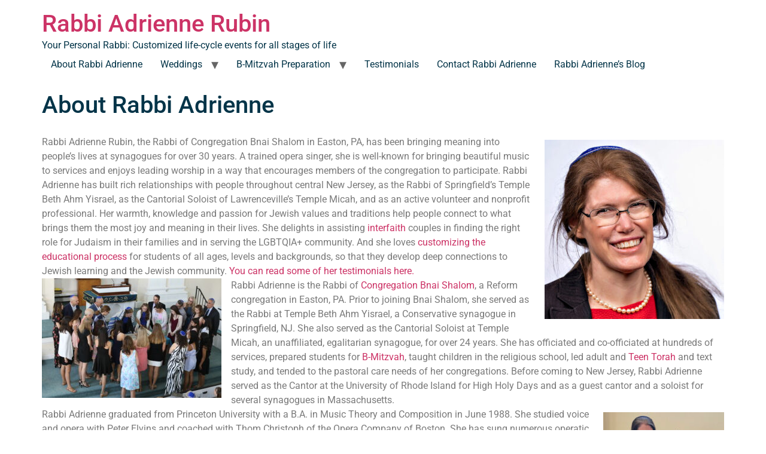

--- FILE ---
content_type: text/html; charset=UTF-8
request_url: https://rabbiadrienne.com/about-rabbi-adrienne/
body_size: 11666
content:
<!doctype html>
<html lang="en-US">
<head>
	<meta charset="UTF-8">
	<meta name="viewport" content="width=device-width, initial-scale=1">
	<link rel="profile" href="https://gmpg.org/xfn/11">
	<meta name='robots' content='index, follow, max-image-preview:large, max-snippet:-1, max-video-preview:-1' />

	<!-- This site is optimized with the Yoast SEO plugin v26.8 - https://yoast.com/product/yoast-seo-wordpress/ -->
	<title>About Rabbi Adrienne - Rabbi Adrienne Rubin</title>
	<meta name="description" content="Rabbi Adrienne Rubin of Princeton, NJ, has been bringing meaning into people’s lives at synagogues for over 30 years, through musical, inclusive and engaging services." />
	<link rel="canonical" href="https://rabbiadrienne.com/about-rabbi-adrienne/" />
	<meta property="og:locale" content="en_US" />
	<meta property="og:type" content="article" />
	<meta property="og:title" content="About Rabbi Adrienne - Rabbi Adrienne Rubin" />
	<meta property="og:description" content="Rabbi Adrienne Rubin of Princeton, NJ, has been bringing meaning into people’s lives at synagogues for over 30 years, through musical, inclusive and engaging services." />
	<meta property="og:url" content="https://rabbiadrienne.com/about-rabbi-adrienne/" />
	<meta property="og:site_name" content="Rabbi Adrienne Rubin" />
	<meta property="article:publisher" content="https://www.facebook.com/RabbiAdrienne" />
	<meta property="article:modified_time" content="2025-09-08T02:14:36+00:00" />
	<meta property="og:image" content="https://rabbiadrienne.com/wp-content/uploads/2023/11/Rabbi-Rubin-Headshot-5-13-2022-MSchwartz-218M.jpg" />
	<meta property="og:image:width" content="1200" />
	<meta property="og:image:height" content="1200" />
	<meta property="og:image:type" content="image/jpeg" />
	<meta name="twitter:card" content="summary_large_image" />
	<meta name="twitter:label1" content="Est. reading time" />
	<meta name="twitter:data1" content="4 minutes" />
	<script type="application/ld+json" class="yoast-schema-graph">{"@context":"https://schema.org","@graph":[{"@type":"WebPage","@id":"https://rabbiadrienne.com/about-rabbi-adrienne/","url":"https://rabbiadrienne.com/about-rabbi-adrienne/","name":"About Rabbi Adrienne - Rabbi Adrienne Rubin","isPartOf":{"@id":"https://rabbiadrienne.com/#website"},"primaryImageOfPage":{"@id":"https://rabbiadrienne.com/about-rabbi-adrienne/#primaryimage"},"image":{"@id":"https://rabbiadrienne.com/about-rabbi-adrienne/#primaryimage"},"thumbnailUrl":"https://rabbiadrienne.com/wp-content/uploads/2023/11/Rabbi-Rubin-Headshot-5-13-2022-MSchwartz-218M-300x300.jpg","datePublished":"2019-07-07T19:07:15+00:00","dateModified":"2025-09-08T02:14:36+00:00","description":"Rabbi Adrienne Rubin of Princeton, NJ, has been bringing meaning into people’s lives at synagogues for over 30 years, through musical, inclusive and engaging services.","breadcrumb":{"@id":"https://rabbiadrienne.com/about-rabbi-adrienne/#breadcrumb"},"inLanguage":"en-US","potentialAction":[{"@type":"ReadAction","target":["https://rabbiadrienne.com/about-rabbi-adrienne/"]}]},{"@type":"ImageObject","inLanguage":"en-US","@id":"https://rabbiadrienne.com/about-rabbi-adrienne/#primaryimage","url":"https://rabbiadrienne.com/wp-content/uploads/2023/11/Rabbi-Rubin-Headshot-5-13-2022-MSchwartz-218M.jpg","contentUrl":"https://rabbiadrienne.com/wp-content/uploads/2023/11/Rabbi-Rubin-Headshot-5-13-2022-MSchwartz-218M.jpg","width":1200,"height":1200},{"@type":"BreadcrumbList","@id":"https://rabbiadrienne.com/about-rabbi-adrienne/#breadcrumb","itemListElement":[{"@type":"ListItem","position":1,"name":"Home","item":"https://rabbiadrienne.com/"},{"@type":"ListItem","position":2,"name":"About Rabbi Adrienne"}]},{"@type":"WebSite","@id":"https://rabbiadrienne.com/#website","url":"https://rabbiadrienne.com/","name":"Rabbi Adrienne Rubin","description":"Your Personal Rabbi: Customized life-cycle events for all stages of life","publisher":{"@id":"https://rabbiadrienne.com/#organization"},"potentialAction":[{"@type":"SearchAction","target":{"@type":"EntryPoint","urlTemplate":"https://rabbiadrienne.com/?s={search_term_string}"},"query-input":{"@type":"PropertyValueSpecification","valueRequired":true,"valueName":"search_term_string"}}],"inLanguage":"en-US"},{"@type":"Organization","@id":"https://rabbiadrienne.com/#organization","name":"Rabbi Adrienne Rubin","url":"https://rabbiadrienne.com/","logo":{"@type":"ImageObject","inLanguage":"en-US","@id":"https://rabbiadrienne.com/#/schema/logo/image/","url":"https://rabbiadrienne.com/wp-content/uploads/2019/07/Rabbi-Adrienne-Rubin-3-19_pp2-Cropped.jpg","contentUrl":"https://rabbiadrienne.com/wp-content/uploads/2019/07/Rabbi-Adrienne-Rubin-3-19_pp2-Cropped.jpg","width":674,"height":711,"caption":"Rabbi Adrienne Rubin"},"image":{"@id":"https://rabbiadrienne.com/#/schema/logo/image/"},"sameAs":["https://www.facebook.com/RabbiAdrienne"]}]}</script>
	<!-- / Yoast SEO plugin. -->


<link rel="alternate" type="application/rss+xml" title="Rabbi Adrienne Rubin &raquo; Feed" href="https://rabbiadrienne.com/feed/" />
<link rel="alternate" type="application/rss+xml" title="Rabbi Adrienne Rubin &raquo; Comments Feed" href="https://rabbiadrienne.com/comments/feed/" />
<link rel="alternate" title="oEmbed (JSON)" type="application/json+oembed" href="https://rabbiadrienne.com/wp-json/oembed/1.0/embed?url=https%3A%2F%2Frabbiadrienne.com%2Fabout-rabbi-adrienne%2F" />
<link rel="alternate" title="oEmbed (XML)" type="text/xml+oembed" href="https://rabbiadrienne.com/wp-json/oembed/1.0/embed?url=https%3A%2F%2Frabbiadrienne.com%2Fabout-rabbi-adrienne%2F&#038;format=xml" />
<style id='wp-img-auto-sizes-contain-inline-css'>
img:is([sizes=auto i],[sizes^="auto," i]){contain-intrinsic-size:3000px 1500px}
/*# sourceURL=wp-img-auto-sizes-contain-inline-css */
</style>
<style id='wp-emoji-styles-inline-css'>

	img.wp-smiley, img.emoji {
		display: inline !important;
		border: none !important;
		box-shadow: none !important;
		height: 1em !important;
		width: 1em !important;
		margin: 0 0.07em !important;
		vertical-align: -0.1em !important;
		background: none !important;
		padding: 0 !important;
	}
/*# sourceURL=wp-emoji-styles-inline-css */
</style>
<link rel='stylesheet' id='wp-block-library-css' href='https://rabbiadrienne.com/wp-includes/css/dist/block-library/style.min.css?ver=e026f6dae363194a680fe540b8dfb12c' media='all' />
<style id='global-styles-inline-css'>
:root{--wp--preset--aspect-ratio--square: 1;--wp--preset--aspect-ratio--4-3: 4/3;--wp--preset--aspect-ratio--3-4: 3/4;--wp--preset--aspect-ratio--3-2: 3/2;--wp--preset--aspect-ratio--2-3: 2/3;--wp--preset--aspect-ratio--16-9: 16/9;--wp--preset--aspect-ratio--9-16: 9/16;--wp--preset--color--black: #000000;--wp--preset--color--cyan-bluish-gray: #abb8c3;--wp--preset--color--white: #ffffff;--wp--preset--color--pale-pink: #f78da7;--wp--preset--color--vivid-red: #cf2e2e;--wp--preset--color--luminous-vivid-orange: #ff6900;--wp--preset--color--luminous-vivid-amber: #fcb900;--wp--preset--color--light-green-cyan: #7bdcb5;--wp--preset--color--vivid-green-cyan: #00d084;--wp--preset--color--pale-cyan-blue: #8ed1fc;--wp--preset--color--vivid-cyan-blue: #0693e3;--wp--preset--color--vivid-purple: #9b51e0;--wp--preset--gradient--vivid-cyan-blue-to-vivid-purple: linear-gradient(135deg,rgb(6,147,227) 0%,rgb(155,81,224) 100%);--wp--preset--gradient--light-green-cyan-to-vivid-green-cyan: linear-gradient(135deg,rgb(122,220,180) 0%,rgb(0,208,130) 100%);--wp--preset--gradient--luminous-vivid-amber-to-luminous-vivid-orange: linear-gradient(135deg,rgb(252,185,0) 0%,rgb(255,105,0) 100%);--wp--preset--gradient--luminous-vivid-orange-to-vivid-red: linear-gradient(135deg,rgb(255,105,0) 0%,rgb(207,46,46) 100%);--wp--preset--gradient--very-light-gray-to-cyan-bluish-gray: linear-gradient(135deg,rgb(238,238,238) 0%,rgb(169,184,195) 100%);--wp--preset--gradient--cool-to-warm-spectrum: linear-gradient(135deg,rgb(74,234,220) 0%,rgb(151,120,209) 20%,rgb(207,42,186) 40%,rgb(238,44,130) 60%,rgb(251,105,98) 80%,rgb(254,248,76) 100%);--wp--preset--gradient--blush-light-purple: linear-gradient(135deg,rgb(255,206,236) 0%,rgb(152,150,240) 100%);--wp--preset--gradient--blush-bordeaux: linear-gradient(135deg,rgb(254,205,165) 0%,rgb(254,45,45) 50%,rgb(107,0,62) 100%);--wp--preset--gradient--luminous-dusk: linear-gradient(135deg,rgb(255,203,112) 0%,rgb(199,81,192) 50%,rgb(65,88,208) 100%);--wp--preset--gradient--pale-ocean: linear-gradient(135deg,rgb(255,245,203) 0%,rgb(182,227,212) 50%,rgb(51,167,181) 100%);--wp--preset--gradient--electric-grass: linear-gradient(135deg,rgb(202,248,128) 0%,rgb(113,206,126) 100%);--wp--preset--gradient--midnight: linear-gradient(135deg,rgb(2,3,129) 0%,rgb(40,116,252) 100%);--wp--preset--font-size--small: 13px;--wp--preset--font-size--medium: 20px;--wp--preset--font-size--large: 36px;--wp--preset--font-size--x-large: 42px;--wp--preset--spacing--20: 0.44rem;--wp--preset--spacing--30: 0.67rem;--wp--preset--spacing--40: 1rem;--wp--preset--spacing--50: 1.5rem;--wp--preset--spacing--60: 2.25rem;--wp--preset--spacing--70: 3.38rem;--wp--preset--spacing--80: 5.06rem;--wp--preset--shadow--natural: 6px 6px 9px rgba(0, 0, 0, 0.2);--wp--preset--shadow--deep: 12px 12px 50px rgba(0, 0, 0, 0.4);--wp--preset--shadow--sharp: 6px 6px 0px rgba(0, 0, 0, 0.2);--wp--preset--shadow--outlined: 6px 6px 0px -3px rgb(255, 255, 255), 6px 6px rgb(0, 0, 0);--wp--preset--shadow--crisp: 6px 6px 0px rgb(0, 0, 0);}:root { --wp--style--global--content-size: 800px;--wp--style--global--wide-size: 1200px; }:where(body) { margin: 0; }.wp-site-blocks > .alignleft { float: left; margin-right: 2em; }.wp-site-blocks > .alignright { float: right; margin-left: 2em; }.wp-site-blocks > .aligncenter { justify-content: center; margin-left: auto; margin-right: auto; }:where(.wp-site-blocks) > * { margin-block-start: 24px; margin-block-end: 0; }:where(.wp-site-blocks) > :first-child { margin-block-start: 0; }:where(.wp-site-blocks) > :last-child { margin-block-end: 0; }:root { --wp--style--block-gap: 24px; }:root :where(.is-layout-flow) > :first-child{margin-block-start: 0;}:root :where(.is-layout-flow) > :last-child{margin-block-end: 0;}:root :where(.is-layout-flow) > *{margin-block-start: 24px;margin-block-end: 0;}:root :where(.is-layout-constrained) > :first-child{margin-block-start: 0;}:root :where(.is-layout-constrained) > :last-child{margin-block-end: 0;}:root :where(.is-layout-constrained) > *{margin-block-start: 24px;margin-block-end: 0;}:root :where(.is-layout-flex){gap: 24px;}:root :where(.is-layout-grid){gap: 24px;}.is-layout-flow > .alignleft{float: left;margin-inline-start: 0;margin-inline-end: 2em;}.is-layout-flow > .alignright{float: right;margin-inline-start: 2em;margin-inline-end: 0;}.is-layout-flow > .aligncenter{margin-left: auto !important;margin-right: auto !important;}.is-layout-constrained > .alignleft{float: left;margin-inline-start: 0;margin-inline-end: 2em;}.is-layout-constrained > .alignright{float: right;margin-inline-start: 2em;margin-inline-end: 0;}.is-layout-constrained > .aligncenter{margin-left: auto !important;margin-right: auto !important;}.is-layout-constrained > :where(:not(.alignleft):not(.alignright):not(.alignfull)){max-width: var(--wp--style--global--content-size);margin-left: auto !important;margin-right: auto !important;}.is-layout-constrained > .alignwide{max-width: var(--wp--style--global--wide-size);}body .is-layout-flex{display: flex;}.is-layout-flex{flex-wrap: wrap;align-items: center;}.is-layout-flex > :is(*, div){margin: 0;}body .is-layout-grid{display: grid;}.is-layout-grid > :is(*, div){margin: 0;}body{padding-top: 0px;padding-right: 0px;padding-bottom: 0px;padding-left: 0px;}a:where(:not(.wp-element-button)){text-decoration: underline;}:root :where(.wp-element-button, .wp-block-button__link){background-color: #32373c;border-width: 0;color: #fff;font-family: inherit;font-size: inherit;font-style: inherit;font-weight: inherit;letter-spacing: inherit;line-height: inherit;padding-top: calc(0.667em + 2px);padding-right: calc(1.333em + 2px);padding-bottom: calc(0.667em + 2px);padding-left: calc(1.333em + 2px);text-decoration: none;text-transform: inherit;}.has-black-color{color: var(--wp--preset--color--black) !important;}.has-cyan-bluish-gray-color{color: var(--wp--preset--color--cyan-bluish-gray) !important;}.has-white-color{color: var(--wp--preset--color--white) !important;}.has-pale-pink-color{color: var(--wp--preset--color--pale-pink) !important;}.has-vivid-red-color{color: var(--wp--preset--color--vivid-red) !important;}.has-luminous-vivid-orange-color{color: var(--wp--preset--color--luminous-vivid-orange) !important;}.has-luminous-vivid-amber-color{color: var(--wp--preset--color--luminous-vivid-amber) !important;}.has-light-green-cyan-color{color: var(--wp--preset--color--light-green-cyan) !important;}.has-vivid-green-cyan-color{color: var(--wp--preset--color--vivid-green-cyan) !important;}.has-pale-cyan-blue-color{color: var(--wp--preset--color--pale-cyan-blue) !important;}.has-vivid-cyan-blue-color{color: var(--wp--preset--color--vivid-cyan-blue) !important;}.has-vivid-purple-color{color: var(--wp--preset--color--vivid-purple) !important;}.has-black-background-color{background-color: var(--wp--preset--color--black) !important;}.has-cyan-bluish-gray-background-color{background-color: var(--wp--preset--color--cyan-bluish-gray) !important;}.has-white-background-color{background-color: var(--wp--preset--color--white) !important;}.has-pale-pink-background-color{background-color: var(--wp--preset--color--pale-pink) !important;}.has-vivid-red-background-color{background-color: var(--wp--preset--color--vivid-red) !important;}.has-luminous-vivid-orange-background-color{background-color: var(--wp--preset--color--luminous-vivid-orange) !important;}.has-luminous-vivid-amber-background-color{background-color: var(--wp--preset--color--luminous-vivid-amber) !important;}.has-light-green-cyan-background-color{background-color: var(--wp--preset--color--light-green-cyan) !important;}.has-vivid-green-cyan-background-color{background-color: var(--wp--preset--color--vivid-green-cyan) !important;}.has-pale-cyan-blue-background-color{background-color: var(--wp--preset--color--pale-cyan-blue) !important;}.has-vivid-cyan-blue-background-color{background-color: var(--wp--preset--color--vivid-cyan-blue) !important;}.has-vivid-purple-background-color{background-color: var(--wp--preset--color--vivid-purple) !important;}.has-black-border-color{border-color: var(--wp--preset--color--black) !important;}.has-cyan-bluish-gray-border-color{border-color: var(--wp--preset--color--cyan-bluish-gray) !important;}.has-white-border-color{border-color: var(--wp--preset--color--white) !important;}.has-pale-pink-border-color{border-color: var(--wp--preset--color--pale-pink) !important;}.has-vivid-red-border-color{border-color: var(--wp--preset--color--vivid-red) !important;}.has-luminous-vivid-orange-border-color{border-color: var(--wp--preset--color--luminous-vivid-orange) !important;}.has-luminous-vivid-amber-border-color{border-color: var(--wp--preset--color--luminous-vivid-amber) !important;}.has-light-green-cyan-border-color{border-color: var(--wp--preset--color--light-green-cyan) !important;}.has-vivid-green-cyan-border-color{border-color: var(--wp--preset--color--vivid-green-cyan) !important;}.has-pale-cyan-blue-border-color{border-color: var(--wp--preset--color--pale-cyan-blue) !important;}.has-vivid-cyan-blue-border-color{border-color: var(--wp--preset--color--vivid-cyan-blue) !important;}.has-vivid-purple-border-color{border-color: var(--wp--preset--color--vivid-purple) !important;}.has-vivid-cyan-blue-to-vivid-purple-gradient-background{background: var(--wp--preset--gradient--vivid-cyan-blue-to-vivid-purple) !important;}.has-light-green-cyan-to-vivid-green-cyan-gradient-background{background: var(--wp--preset--gradient--light-green-cyan-to-vivid-green-cyan) !important;}.has-luminous-vivid-amber-to-luminous-vivid-orange-gradient-background{background: var(--wp--preset--gradient--luminous-vivid-amber-to-luminous-vivid-orange) !important;}.has-luminous-vivid-orange-to-vivid-red-gradient-background{background: var(--wp--preset--gradient--luminous-vivid-orange-to-vivid-red) !important;}.has-very-light-gray-to-cyan-bluish-gray-gradient-background{background: var(--wp--preset--gradient--very-light-gray-to-cyan-bluish-gray) !important;}.has-cool-to-warm-spectrum-gradient-background{background: var(--wp--preset--gradient--cool-to-warm-spectrum) !important;}.has-blush-light-purple-gradient-background{background: var(--wp--preset--gradient--blush-light-purple) !important;}.has-blush-bordeaux-gradient-background{background: var(--wp--preset--gradient--blush-bordeaux) !important;}.has-luminous-dusk-gradient-background{background: var(--wp--preset--gradient--luminous-dusk) !important;}.has-pale-ocean-gradient-background{background: var(--wp--preset--gradient--pale-ocean) !important;}.has-electric-grass-gradient-background{background: var(--wp--preset--gradient--electric-grass) !important;}.has-midnight-gradient-background{background: var(--wp--preset--gradient--midnight) !important;}.has-small-font-size{font-size: var(--wp--preset--font-size--small) !important;}.has-medium-font-size{font-size: var(--wp--preset--font-size--medium) !important;}.has-large-font-size{font-size: var(--wp--preset--font-size--large) !important;}.has-x-large-font-size{font-size: var(--wp--preset--font-size--x-large) !important;}
:root :where(.wp-block-pullquote){font-size: 1.5em;line-height: 1.6;}
/*# sourceURL=global-styles-inline-css */
</style>
<link rel='stylesheet' id='hello-elementor-css' href='https://rabbiadrienne.com/wp-content/themes/hello-elementor/assets/css/reset.css?ver=3.4.6' media='all' />
<link rel='stylesheet' id='hello-elementor-theme-style-css' href='https://rabbiadrienne.com/wp-content/themes/hello-elementor/assets/css/theme.css?ver=3.4.6' media='all' />
<link rel='stylesheet' id='hello-elementor-header-footer-css' href='https://rabbiadrienne.com/wp-content/themes/hello-elementor/assets/css/header-footer.css?ver=3.4.6' media='all' />
<link rel='stylesheet' id='elementor-frontend-css' href='https://rabbiadrienne.com/wp-content/plugins/elementor/assets/css/frontend.min.css?ver=3.34.3' media='all' />
<link rel='stylesheet' id='elementor-post-461-css' href='https://rabbiadrienne.com/wp-content/uploads/elementor/css/post-461.css?ver=1769458134' media='all' />
<link rel='stylesheet' id='elementor-post-84-css' href='https://rabbiadrienne.com/wp-content/uploads/elementor/css/post-84.css?ver=1769461216' media='all' />
<link rel='stylesheet' id='elementor-gf-local-roboto-css' href='https://rabbiadrienne.com/wp-content/uploads/elementor/google-fonts/css/roboto.css?ver=1742223494' media='all' />
<link rel='stylesheet' id='elementor-gf-local-robotoslab-css' href='https://rabbiadrienne.com/wp-content/uploads/elementor/google-fonts/css/robotoslab.css?ver=1742223506' media='all' />
<script src="https://rabbiadrienne.com/wp-includes/js/jquery/jquery.min.js?ver=3.7.1" id="jquery-core-js"></script>
<script src="https://rabbiadrienne.com/wp-includes/js/jquery/jquery-migrate.min.js?ver=3.4.1" id="jquery-migrate-js"></script>
<link rel="https://api.w.org/" href="https://rabbiadrienne.com/wp-json/" /><link rel="alternate" title="JSON" type="application/json" href="https://rabbiadrienne.com/wp-json/wp/v2/pages/84" /><link rel="EditURI" type="application/rsd+xml" title="RSD" href="https://rabbiadrienne.com/xmlrpc.php?rsd" />

<link rel='shortlink' href='https://rabbiadrienne.com/?p=84' />
<meta name="generator" content="Elementor 3.34.3; features: e_font_icon_svg, additional_custom_breakpoints; settings: css_print_method-external, google_font-enabled, font_display-swap">
			<style>
				.e-con.e-parent:nth-of-type(n+4):not(.e-lazyloaded):not(.e-no-lazyload),
				.e-con.e-parent:nth-of-type(n+4):not(.e-lazyloaded):not(.e-no-lazyload) * {
					background-image: none !important;
				}
				@media screen and (max-height: 1024px) {
					.e-con.e-parent:nth-of-type(n+3):not(.e-lazyloaded):not(.e-no-lazyload),
					.e-con.e-parent:nth-of-type(n+3):not(.e-lazyloaded):not(.e-no-lazyload) * {
						background-image: none !important;
					}
				}
				@media screen and (max-height: 640px) {
					.e-con.e-parent:nth-of-type(n+2):not(.e-lazyloaded):not(.e-no-lazyload),
					.e-con.e-parent:nth-of-type(n+2):not(.e-lazyloaded):not(.e-no-lazyload) * {
						background-image: none !important;
					}
				}
			</style>
			<link rel="icon" href="https://rabbiadrienne.com/wp-content/uploads/2019/06/cropped-Polygonal-Star-of-David-dark-blue-center-3-32x32.jpg" sizes="32x32" />
<link rel="icon" href="https://rabbiadrienne.com/wp-content/uploads/2019/06/cropped-Polygonal-Star-of-David-dark-blue-center-3-192x192.jpg" sizes="192x192" />
<link rel="apple-touch-icon" href="https://rabbiadrienne.com/wp-content/uploads/2019/06/cropped-Polygonal-Star-of-David-dark-blue-center-3-180x180.jpg" />
<meta name="msapplication-TileImage" content="https://rabbiadrienne.com/wp-content/uploads/2019/06/cropped-Polygonal-Star-of-David-dark-blue-center-3-270x270.jpg" />
</head>
<body data-rsssl=1 class="wp-singular page-template-default page page-id-84 wp-embed-responsive wp-theme-hello-elementor hello-elementor-default elementor-default elementor-kit-461 elementor-page elementor-page-84">


<a class="skip-link screen-reader-text" href="#content">Skip to content</a>

<header id="site-header" class="site-header dynamic-header menu-dropdown-tablet">
	<div class="header-inner">
		<div class="site-branding show-title">
							<div class="site-title show">
					<a href="https://rabbiadrienne.com/" title="Home" rel="home">
						Rabbi Adrienne Rubin					</a>
				</div>
							<p class="site-description show">
					Your Personal Rabbi: Customized life-cycle events for all stages of life				</p>
					</div>

					<nav class="site-navigation show" aria-label="Main menu">
				<ul id="menu-menu1" class="menu"><li id="menu-item-246" class="menu-item menu-item-type-post_type menu-item-object-page current-menu-item page_item page-item-84 current_page_item menu-item-246"><a href="https://rabbiadrienne.com/about-rabbi-adrienne/" aria-current="page">About Rabbi Adrienne</a></li>
<li id="menu-item-26" class="menu-item menu-item-type-post_type menu-item-object-page menu-item-has-children menu-item-26"><a href="https://rabbiadrienne.com/weddings-with-rabbi-adrienne-rubin/">Weddings</a>
<ul class="sub-menu">
	<li id="menu-item-264" class="menu-item menu-item-type-post_type menu-item-object-page menu-item-has-children menu-item-264"><a href="https://rabbiadrienne.com/weddings-with-rabbi-adrienne-rubin/jewish-wedding-rituals/">Jewish Wedding Rituals – A Summary</a>
	<ul class="sub-menu">
		<li id="menu-item-265" class="menu-item menu-item-type-post_type menu-item-object-page menu-item-265"><a href="https://rabbiadrienne.com/weddings-with-rabbi-adrienne-rubin/jewish-wedding-rituals/jewish-wedding-rituals-long/">Jewish Wedding Rituals – Explanations</a></li>
	</ul>
</li>
	<li id="menu-item-263" class="menu-item menu-item-type-post_type menu-item-object-page menu-item-263"><a href="https://rabbiadrienne.com/weddings-with-rabbi-adrienne-rubin/interfaith-weddings/">Interfaith Weddings</a></li>
	<li id="menu-item-370" class="menu-item menu-item-type-post_type menu-item-object-page menu-item-370"><a href="https://rabbiadrienne.com/weddings-with-rabbi-adrienne-rubin/lgbtqia-weddings/">LGBTQIA+ Weddings</a></li>
</ul>
</li>
<li id="menu-item-285" class="menu-item menu-item-type-post_type menu-item-object-page menu-item-has-children menu-item-285"><a href="https://rabbiadrienne.com/b-mitzvah-with-rabbi-adrienne/">B-Mitzvah Preparation</a>
<ul class="sub-menu">
	<li id="menu-item-344" class="menu-item menu-item-type-post_type menu-item-object-page menu-item-344"><a href="https://rabbiadrienne.com/b-mitzvah-with-rabbi-adrienne/b-mitzvah-faqs/">B-Mitzvah FAQs</a></li>
	<li id="menu-item-245" class="menu-item menu-item-type-post_type menu-item-object-page menu-item-245"><a href="https://rabbiadrienne.com/recordings/">Recordings</a></li>
</ul>
</li>
<li id="menu-item-286" class="menu-item menu-item-type-post_type menu-item-object-page menu-item-286"><a href="https://rabbiadrienne.com/testimonials/">Testimonials</a></li>
<li id="menu-item-248" class="menu-item menu-item-type-post_type menu-item-object-page menu-item-248"><a href="https://rabbiadrienne.com/contact-rabbi-adrienne/">Contact Rabbi Adrienne</a></li>
<li id="menu-item-454" class="menu-item menu-item-type-post_type menu-item-object-page menu-item-454"><a href="https://rabbiadrienne.com/blog/">Rabbi Adrienne’s Blog</a></li>
</ul>			</nav>
							<div class="site-navigation-toggle-holder show">
				<button type="button" class="site-navigation-toggle" aria-label="Menu">
					<span class="site-navigation-toggle-icon" aria-hidden="true"></span>
				</button>
			</div>
			<nav class="site-navigation-dropdown show" aria-label="Mobile menu" aria-hidden="true" inert>
				<ul id="menu-menu1-1" class="menu"><li class="menu-item menu-item-type-post_type menu-item-object-page current-menu-item page_item page-item-84 current_page_item menu-item-246"><a href="https://rabbiadrienne.com/about-rabbi-adrienne/" aria-current="page">About Rabbi Adrienne</a></li>
<li class="menu-item menu-item-type-post_type menu-item-object-page menu-item-has-children menu-item-26"><a href="https://rabbiadrienne.com/weddings-with-rabbi-adrienne-rubin/">Weddings</a>
<ul class="sub-menu">
	<li class="menu-item menu-item-type-post_type menu-item-object-page menu-item-has-children menu-item-264"><a href="https://rabbiadrienne.com/weddings-with-rabbi-adrienne-rubin/jewish-wedding-rituals/">Jewish Wedding Rituals – A Summary</a>
	<ul class="sub-menu">
		<li class="menu-item menu-item-type-post_type menu-item-object-page menu-item-265"><a href="https://rabbiadrienne.com/weddings-with-rabbi-adrienne-rubin/jewish-wedding-rituals/jewish-wedding-rituals-long/">Jewish Wedding Rituals – Explanations</a></li>
	</ul>
</li>
	<li class="menu-item menu-item-type-post_type menu-item-object-page menu-item-263"><a href="https://rabbiadrienne.com/weddings-with-rabbi-adrienne-rubin/interfaith-weddings/">Interfaith Weddings</a></li>
	<li class="menu-item menu-item-type-post_type menu-item-object-page menu-item-370"><a href="https://rabbiadrienne.com/weddings-with-rabbi-adrienne-rubin/lgbtqia-weddings/">LGBTQIA+ Weddings</a></li>
</ul>
</li>
<li class="menu-item menu-item-type-post_type menu-item-object-page menu-item-has-children menu-item-285"><a href="https://rabbiadrienne.com/b-mitzvah-with-rabbi-adrienne/">B-Mitzvah Preparation</a>
<ul class="sub-menu">
	<li class="menu-item menu-item-type-post_type menu-item-object-page menu-item-344"><a href="https://rabbiadrienne.com/b-mitzvah-with-rabbi-adrienne/b-mitzvah-faqs/">B-Mitzvah FAQs</a></li>
	<li class="menu-item menu-item-type-post_type menu-item-object-page menu-item-245"><a href="https://rabbiadrienne.com/recordings/">Recordings</a></li>
</ul>
</li>
<li class="menu-item menu-item-type-post_type menu-item-object-page menu-item-286"><a href="https://rabbiadrienne.com/testimonials/">Testimonials</a></li>
<li class="menu-item menu-item-type-post_type menu-item-object-page menu-item-248"><a href="https://rabbiadrienne.com/contact-rabbi-adrienne/">Contact Rabbi Adrienne</a></li>
<li class="menu-item menu-item-type-post_type menu-item-object-page menu-item-454"><a href="https://rabbiadrienne.com/blog/">Rabbi Adrienne’s Blog</a></li>
</ul>			</nav>
			</div>
</header>

<main id="content" class="site-main post-84 page type-page status-publish hentry">

			<div class="page-header">
			<h1 class="entry-title">About Rabbi Adrienne</h1>		</div>
	
	<div class="page-content">
				<div data-elementor-type="wp-page" data-elementor-id="84" class="elementor elementor-84" data-elementor-post-type="page">
				<div class="elementor-element elementor-element-3f8bb370 e-flex e-con-boxed e-con e-parent" data-id="3f8bb370" data-element_type="container">
					<div class="e-con-inner">
				<div class="elementor-element elementor-element-3e39307b elementor-widget elementor-widget-text-editor" data-id="3e39307b" data-element_type="widget" data-widget_type="text-editor.default">
				<div class="elementor-widget-container">
									<p></p>
<div class="wp-block-image">
<figure class="alignright is-resized"><img fetchpriority="high" decoding="async" class="alignnone size-medium wp-image-419" src="https://rabbiadrienne.com/wp-content/uploads/2023/11/Rabbi-Rubin-Headshot-5-13-2022-MSchwartz-218M-300x300.jpg" alt="" width="300" height="300" srcset="https://rabbiadrienne.com/wp-content/uploads/2023/11/Rabbi-Rubin-Headshot-5-13-2022-MSchwartz-218M-300x300.jpg 300w, https://rabbiadrienne.com/wp-content/uploads/2023/11/Rabbi-Rubin-Headshot-5-13-2022-MSchwartz-218M-1024x1024.jpg 1024w, https://rabbiadrienne.com/wp-content/uploads/2023/11/Rabbi-Rubin-Headshot-5-13-2022-MSchwartz-218M-150x150.jpg 150w, https://rabbiadrienne.com/wp-content/uploads/2023/11/Rabbi-Rubin-Headshot-5-13-2022-MSchwartz-218M-768x768.jpg 768w, https://rabbiadrienne.com/wp-content/uploads/2023/11/Rabbi-Rubin-Headshot-5-13-2022-MSchwartz-218M-100x100.jpg 100w, https://rabbiadrienne.com/wp-content/uploads/2023/11/Rabbi-Rubin-Headshot-5-13-2022-MSchwartz-218M.jpg 1200w" sizes="(max-width: 300px) 100vw, 300px" /></figure>
</div>
<p></p>
<p></p>
<p>Rabbi Adrienne Rubin, the Rabbi of Congregation Bnai Shalom in Easton, PA, has been bringing meaning into people’s lives at synagogues for over 30 years. A trained opera singer, she is well-known for bringing beautiful music to services and enjoys leading worship in a way that encourages members of the congregation to participate. Rabbi Adrienne has built rich relationships with people throughout central New Jersey, as the Rabbi of Springfield&#8217;s Temple Beth Ahm Yisrael, as the Cantorial Soloist of Lawrenceville&#8217;s Temple Micah, and as an active volunteer and nonprofit professional. Her warmth, knowledge and passion for Jewish values and traditions help people connect to what brings them the most joy and meaning in their lives. She delights in assisting <a href="https://rabbiadrienne.com/weddings-with-rabbi-adrienne-rubin/interfaith-weddings/">interfaith</a> couples in finding the right role for Judaism in their families and in serving the LGBTQIA+ community. And she loves <a href="https://rabbiadrienne.com/bnei-mitzvah-with-rabbi-adrienne/">customizing the educational process</a> for students of all ages, levels and backgrounds, so that they develop deep connections to Jewish learning and the Jewish community. <a href="https://rabbiadrienne.com/testimonials/">You can read some of her testimonials here.</a></p>
<p></p>
<p></p>
<p></p>
<p><img decoding="async" class="size-medium wp-image-219 alignleft" src="https://rabbiadrienne.com/wp-content/uploads/2019/08/Ellie-Podell-6.22.19-357-300x200.jpg" alt="" width="300" height="200" srcset="https://rabbiadrienne.com/wp-content/uploads/2019/08/Ellie-Podell-6.22.19-357-300x200.jpg 300w, https://rabbiadrienne.com/wp-content/uploads/2019/08/Ellie-Podell-6.22.19-357-768x512.jpg 768w, https://rabbiadrienne.com/wp-content/uploads/2019/08/Ellie-Podell-6.22.19-357-1024x683.jpg 1024w, https://rabbiadrienne.com/wp-content/uploads/2019/08/Ellie-Podell-6.22.19-357-210x140.jpg 210w" sizes="(max-width: 300px) 100vw, 300px" />Rabbi Adrienne is the Rabbi of <a href="https://www.bnaishalomeaston.org/">Congregation Bnai Shalom</a>, a Reform congregation in Easton, PA. Prior to joining Bnai Shalom, she served as the Rabbi at Temple Beth Ahm Yisrael, a Conservative synagogue in Springfield, NJ. She also served as the Cantorial Soloist at Temple Micah, an unaffiliated, egalitarian synagogue, for over 24 years. She has officiated and co-officiated at hundreds of services, prepared students for <a href="https://rabbiadrienne.com/bnei-mitzvah-with-rabbi-adrienne/">B-Mitzvah</a>, taught children in the religious school, led adult and <a href="https://rabbiadrienne.com/teen-torah-study-5780/">Teen Torah</a> and text study, and tended to the pastoral care needs of her congregations. Before coming to New Jersey, Rabbi Adrienne served as the Cantor at the University of Rhode Island for High Holy Days and as a guest cantor and a soloist for several synagogues in Massachusetts.</p>
<p></p>
<p></p>
<div class="wp-block-image">
<figure class="alignright is-resized"><img decoding="async" class="alignnone wp-image-192 size-medium" src="https://rabbiadrienne.com/wp-content/uploads/2019/07/Briana-Fish2-e1564078926432-202x300.jpg" alt="" width="202" height="300" srcset="https://rabbiadrienne.com/wp-content/uploads/2019/07/Briana-Fish2-e1564078926432-202x300.jpg 202w, https://rabbiadrienne.com/wp-content/uploads/2019/07/Briana-Fish2-e1564078926432-768x1143.jpg 768w, https://rabbiadrienne.com/wp-content/uploads/2019/07/Briana-Fish2-e1564078926432-688x1024.jpg 688w, https://rabbiadrienne.com/wp-content/uploads/2019/07/Briana-Fish2-e1564078926432-141x210.jpg 141w, https://rabbiadrienne.com/wp-content/uploads/2019/07/Briana-Fish2-e1564078926432.jpg 1367w" sizes="(max-width: 202px) 100vw, 202px" /></figure>
</div>
<p></p>
<p></p>
<p>Rabbi Adrienne graduated from Princeton University with a B.A. in Music Theory and Composition in June 1988. She studied voice and opera with Peter Elvins and coached with Thom Christoph of the Opera Company of Boston. She has sung numerous operatic roles and has performed as a soloist in a wide variety of choral works.</p>
<p></p>
<p></p>
<p></p>
<p><img loading="lazy" decoding="async" class="alignleft wp-image-111 size-medium" src="https://rabbiadrienne.com/wp-content/uploads/2019/07/Photo-with-Micah-Albin-e1562530928167-200x300.jpeg" alt="" width="200" height="300" srcset="https://rabbiadrienne.com/wp-content/uploads/2019/07/Photo-with-Micah-Albin-e1562530928167-200x300.jpeg 200w, https://rabbiadrienne.com/wp-content/uploads/2019/07/Photo-with-Micah-Albin-e1562530928167-140x210.jpeg 140w, https://rabbiadrienne.com/wp-content/uploads/2019/07/Photo-with-Micah-Albin-e1562530928167.jpeg 427w" sizes="(max-width: 200px) 100vw, 200px" /></p>
<p><span style="color: var( --e-global-color-text ); font-family: var( --e-global-typography-text-font-family ), Sans-serif; font-weight: var( --e-global-typography-text-font-weight ); text-align: var(--text-align); font-size: 1rem;">Rabbi Adrienne received S’micha from Rabbinical Seminary International, founded in 1955 by the Hungarian Chasidic Rabbi and Kabbalist Dr. Joseph H. Gelberman. She is an Associate Rabbi at the New Synagogue in New York City, the Chaplain of Scouts BSA Troop 40, and a member of the </span><a href="http://www.intfedrabbis.org/" target="_blank" rel="noreferrer noopener" aria-label=" (opens in a new tab)" style="font-family: var( --e-global-typography-text-font-family ), Sans-serif; font-weight: var( --e-global-typography-text-font-weight ); text-align: var(--text-align); background-color: rgb(255, 255, 255); font-size: 1rem;">International Federation of Rabbis</a><span style="color: var( --e-global-color-text ); font-family: var( --e-global-typography-text-font-family ), Sans-serif; font-weight: var( --e-global-typography-text-font-weight ); text-align: var(--text-align); font-size: 1rem;">, the </span><a href="http://womencantors.net/about-wcn/" target="_blank" rel="noreferrer noopener" aria-label=" (opens in a new tab)" style="font-family: var( --e-global-typography-text-font-family ), Sans-serif; font-weight: var( --e-global-typography-text-font-weight ); text-align: var(--text-align); background-color: rgb(255, 255, 255); font-size: 1rem;">Women Cantors’ Network</a><span style="color: var( --e-global-color-text ); font-family: var( --e-global-typography-text-font-family ), Sans-serif; font-weight: var( --e-global-typography-text-font-weight ); text-align: var(--text-align); font-size: 1rem;"> and </span><a href="https://www.interfaithfamily.com/" target="_blank" rel="noreferrer noopener" aria-label="InterFaithFamily (opens in a new tab)" style="font-family: var( --e-global-typography-text-font-family ), Sans-serif; font-weight: var( --e-global-typography-text-font-weight ); text-align: var(--text-align); background-color: rgb(255, 255, 255); font-size: 1rem;">18Doors (formerly InterFaithFamily), </a><span style="color: var( --e-global-color-text ); font-family: var( --e-global-typography-text-font-family ), Sans-serif; font-weight: var( --e-global-typography-text-font-weight ); text-align: var(--text-align); font-size: 1rem;">&nbsp;</span><a href="https://equallywed.com/wedding-directory/listing/rabbi-adrienne-rubin" style="font-family: var( --e-global-typography-text-font-family ), Sans-serif; font-weight: var( --e-global-typography-text-font-weight ); text-align: var(--text-align); background-color: rgb(255, 255, 255); font-size: 1rem;">Equally Wed (Modern LGBTQ+ weddings)</a><span style="color: var( --e-global-color-text ); font-family: var( --e-global-typography-text-font-family ), Sans-serif; font-weight: var( --e-global-typography-text-font-weight ); text-align: var(--text-align); font-size: 1rem;"> and the </span><a href="https://www.rainbowweddingnetwork.com/" style="font-family: var( --e-global-typography-text-font-family ), Sans-serif; font-weight: var( --e-global-typography-text-font-weight ); text-align: var(--text-align); background-color: rgb(255, 255, 255); font-size: 1rem;">Rainbow Wedding Network</a><span style="color: var( --e-global-color-text ); font-family: var( --e-global-typography-text-font-family ), Sans-serif; font-weight: var( --e-global-typography-text-font-weight ); text-align: var(--text-align); font-size: 1rem;">.</span></p>
<p>Rabbi A<img loading="lazy" decoding="async" class="alignright wp-image-194 size-medium" src="https://rabbiadrienne.com/wp-content/uploads/2019/07/Julia-Engelhart3-IMG_4545-Edited-e1564079069320-269x300.jpg" alt="" width="269" height="300" srcset="https://rabbiadrienne.com/wp-content/uploads/2019/07/Julia-Engelhart3-IMG_4545-Edited-e1564079069320-269x300.jpg 269w, https://rabbiadrienne.com/wp-content/uploads/2019/07/Julia-Engelhart3-IMG_4545-Edited-e1564079069320-188x210.jpg 188w, https://rabbiadrienne.com/wp-content/uploads/2019/07/Julia-Engelhart3-IMG_4545-Edited-e1564079069320.jpg 476w" sizes="(max-width: 269px) 100vw, 269px" />drienne lives with her husband Doug, who is a CPA and a Tax Expert with TurboTax. They have one son, Elian, who is a preschool teacher and a graduate of Oberlin College of Arts and Sciences. She is an avid supporter of local nonprofits and most recently served as Chair of the Central NJ Nonprofit Council and the Princeton Mercer Regional Chamber&#8217;s Nonprofit Business Partnership.&nbsp; She has volunteered, served on the Board and/or worked with the Jewish Federation of Princeton Mercer Bucks, Send Hunger Packing Princeton, the Princeton Public Schools, the Princeton Education Foundation, VolunteerConnect, SAVE, A Friend to Homeless Animals, Women in Development, Princeton University, and the local Pack, Troop and Council of the Boy Scouts of America. She also consults independently with nonprofits and presents workshops and webinars on various aspects of nonprofit management.</p>
<p></p>
<p></p>								</div>
				</div>
					</div>
				</div>
				</div>
		
		
			</div>

	
</main>

	<footer id="site-footer" class="site-footer dynamic-footer footer-has-copyright">
	<div class="footer-inner">
		<div class="site-branding show-logo">
							<p class="site-description show">
					Your Personal Rabbi: Customized life-cycle events for all stages of life				</p>
					</div>

		
					<div class="copyright show">
				<p>All rights reserved</p>
			</div>
			</div>
</footer>

<script type="speculationrules">
{"prefetch":[{"source":"document","where":{"and":[{"href_matches":"/*"},{"not":{"href_matches":["/wp-*.php","/wp-admin/*","/wp-content/uploads/*","/wp-content/*","/wp-content/plugins/*","/wp-content/themes/hello-elementor/*","/*\\?(.+)"]}},{"not":{"selector_matches":"a[rel~=\"nofollow\"]"}},{"not":{"selector_matches":".no-prefetch, .no-prefetch a"}}]},"eagerness":"conservative"}]}
</script>
			<script>
				const lazyloadRunObserver = () => {
					const lazyloadBackgrounds = document.querySelectorAll( `.e-con.e-parent:not(.e-lazyloaded)` );
					const lazyloadBackgroundObserver = new IntersectionObserver( ( entries ) => {
						entries.forEach( ( entry ) => {
							if ( entry.isIntersecting ) {
								let lazyloadBackground = entry.target;
								if( lazyloadBackground ) {
									lazyloadBackground.classList.add( 'e-lazyloaded' );
								}
								lazyloadBackgroundObserver.unobserve( entry.target );
							}
						});
					}, { rootMargin: '200px 0px 200px 0px' } );
					lazyloadBackgrounds.forEach( ( lazyloadBackground ) => {
						lazyloadBackgroundObserver.observe( lazyloadBackground );
					} );
				};
				const events = [
					'DOMContentLoaded',
					'elementor/lazyload/observe',
				];
				events.forEach( ( event ) => {
					document.addEventListener( event, lazyloadRunObserver );
				} );
			</script>
			<script src="https://rabbiadrienne.com/wp-content/themes/hello-elementor/assets/js/hello-frontend.js?ver=3.4.6" id="hello-theme-frontend-js"></script>
<script src="https://rabbiadrienne.com/wp-content/plugins/elementor/assets/js/webpack.runtime.min.js?ver=3.34.3" id="elementor-webpack-runtime-js"></script>
<script src="https://rabbiadrienne.com/wp-content/plugins/elementor/assets/js/frontend-modules.min.js?ver=3.34.3" id="elementor-frontend-modules-js"></script>
<script src="https://rabbiadrienne.com/wp-includes/js/jquery/ui/core.min.js?ver=1.13.3" id="jquery-ui-core-js"></script>
<script id="elementor-frontend-js-before">
var elementorFrontendConfig = {"environmentMode":{"edit":false,"wpPreview":false,"isScriptDebug":false},"i18n":{"shareOnFacebook":"Share on Facebook","shareOnTwitter":"Share on Twitter","pinIt":"Pin it","download":"Download","downloadImage":"Download image","fullscreen":"Fullscreen","zoom":"Zoom","share":"Share","playVideo":"Play Video","previous":"Previous","next":"Next","close":"Close","a11yCarouselPrevSlideMessage":"Previous slide","a11yCarouselNextSlideMessage":"Next slide","a11yCarouselFirstSlideMessage":"This is the first slide","a11yCarouselLastSlideMessage":"This is the last slide","a11yCarouselPaginationBulletMessage":"Go to slide"},"is_rtl":false,"breakpoints":{"xs":0,"sm":480,"md":768,"lg":1025,"xl":1440,"xxl":1600},"responsive":{"breakpoints":{"mobile":{"label":"Mobile Portrait","value":767,"default_value":767,"direction":"max","is_enabled":true},"mobile_extra":{"label":"Mobile Landscape","value":880,"default_value":880,"direction":"max","is_enabled":false},"tablet":{"label":"Tablet Portrait","value":1024,"default_value":1024,"direction":"max","is_enabled":true},"tablet_extra":{"label":"Tablet Landscape","value":1200,"default_value":1200,"direction":"max","is_enabled":false},"laptop":{"label":"Laptop","value":1366,"default_value":1366,"direction":"max","is_enabled":false},"widescreen":{"label":"Widescreen","value":2400,"default_value":2400,"direction":"min","is_enabled":false}},"hasCustomBreakpoints":false},"version":"3.34.3","is_static":false,"experimentalFeatures":{"e_font_icon_svg":true,"additional_custom_breakpoints":true,"container":true,"theme_builder_v2":true,"hello-theme-header-footer":true,"nested-elements":true,"home_screen":true,"global_classes_should_enforce_capabilities":true,"e_variables":true,"cloud-library":true,"e_opt_in_v4_page":true,"e_interactions":true,"e_editor_one":true,"import-export-customization":true,"e_pro_variables":true},"urls":{"assets":"https:\/\/rabbiadrienne.com\/wp-content\/plugins\/elementor\/assets\/","ajaxurl":"https:\/\/rabbiadrienne.com\/wp-admin\/admin-ajax.php","uploadUrl":"https:\/\/rabbiadrienne.com\/wp-content\/uploads"},"nonces":{"floatingButtonsClickTracking":"8349f63527"},"swiperClass":"swiper","settings":{"page":[],"editorPreferences":[]},"kit":{"active_breakpoints":["viewport_mobile","viewport_tablet"],"global_image_lightbox":"yes","lightbox_enable_counter":"yes","lightbox_enable_fullscreen":"yes","lightbox_enable_zoom":"yes","lightbox_enable_share":"yes","lightbox_title_src":"title","lightbox_description_src":"description","hello_header_logo_type":"title","hello_header_menu_layout":"horizontal","hello_footer_logo_type":"logo"},"post":{"id":84,"title":"About%20Rabbi%20Adrienne%20-%20Rabbi%20Adrienne%20Rubin","excerpt":"","featuredImage":false}};
//# sourceURL=elementor-frontend-js-before
</script>
<script src="https://rabbiadrienne.com/wp-content/plugins/elementor/assets/js/frontend.min.js?ver=3.34.3" id="elementor-frontend-js"></script>
<script src="https://rabbiadrienne.com/wp-content/plugins/elementor-pro/assets/js/webpack-pro.runtime.min.js?ver=3.34.1" id="elementor-pro-webpack-runtime-js"></script>
<script src="https://rabbiadrienne.com/wp-includes/js/dist/hooks.min.js?ver=dd5603f07f9220ed27f1" id="wp-hooks-js"></script>
<script src="https://rabbiadrienne.com/wp-includes/js/dist/i18n.min.js?ver=c26c3dc7bed366793375" id="wp-i18n-js"></script>
<script id="wp-i18n-js-after">
wp.i18n.setLocaleData( { 'text direction\u0004ltr': [ 'ltr' ] } );
//# sourceURL=wp-i18n-js-after
</script>
<script id="elementor-pro-frontend-js-before">
var ElementorProFrontendConfig = {"ajaxurl":"https:\/\/rabbiadrienne.com\/wp-admin\/admin-ajax.php","nonce":"ea8e5b9aea","urls":{"assets":"https:\/\/rabbiadrienne.com\/wp-content\/plugins\/elementor-pro\/assets\/","rest":"https:\/\/rabbiadrienne.com\/wp-json\/"},"settings":{"lazy_load_background_images":true},"popup":{"hasPopUps":false},"shareButtonsNetworks":{"facebook":{"title":"Facebook","has_counter":true},"twitter":{"title":"Twitter"},"linkedin":{"title":"LinkedIn","has_counter":true},"pinterest":{"title":"Pinterest","has_counter":true},"reddit":{"title":"Reddit","has_counter":true},"vk":{"title":"VK","has_counter":true},"odnoklassniki":{"title":"OK","has_counter":true},"tumblr":{"title":"Tumblr"},"digg":{"title":"Digg"},"skype":{"title":"Skype"},"stumbleupon":{"title":"StumbleUpon","has_counter":true},"mix":{"title":"Mix"},"telegram":{"title":"Telegram"},"pocket":{"title":"Pocket","has_counter":true},"xing":{"title":"XING","has_counter":true},"whatsapp":{"title":"WhatsApp"},"email":{"title":"Email"},"print":{"title":"Print"},"x-twitter":{"title":"X"},"threads":{"title":"Threads"}},"facebook_sdk":{"lang":"en_US","app_id":""},"lottie":{"defaultAnimationUrl":"https:\/\/rabbiadrienne.com\/wp-content\/plugins\/elementor-pro\/modules\/lottie\/assets\/animations\/default.json"}};
//# sourceURL=elementor-pro-frontend-js-before
</script>
<script src="https://rabbiadrienne.com/wp-content/plugins/elementor-pro/assets/js/frontend.min.js?ver=3.34.1" id="elementor-pro-frontend-js"></script>
<script src="https://rabbiadrienne.com/wp-content/plugins/elementor-pro/assets/js/elements-handlers.min.js?ver=3.34.1" id="pro-elements-handlers-js"></script>
<script id="wp-emoji-settings" type="application/json">
{"baseUrl":"https://s.w.org/images/core/emoji/17.0.2/72x72/","ext":".png","svgUrl":"https://s.w.org/images/core/emoji/17.0.2/svg/","svgExt":".svg","source":{"concatemoji":"https://rabbiadrienne.com/wp-includes/js/wp-emoji-release.min.js?ver=e026f6dae363194a680fe540b8dfb12c"}}
</script>
<script type="module">
/*! This file is auto-generated */
const a=JSON.parse(document.getElementById("wp-emoji-settings").textContent),o=(window._wpemojiSettings=a,"wpEmojiSettingsSupports"),s=["flag","emoji"];function i(e){try{var t={supportTests:e,timestamp:(new Date).valueOf()};sessionStorage.setItem(o,JSON.stringify(t))}catch(e){}}function c(e,t,n){e.clearRect(0,0,e.canvas.width,e.canvas.height),e.fillText(t,0,0);t=new Uint32Array(e.getImageData(0,0,e.canvas.width,e.canvas.height).data);e.clearRect(0,0,e.canvas.width,e.canvas.height),e.fillText(n,0,0);const a=new Uint32Array(e.getImageData(0,0,e.canvas.width,e.canvas.height).data);return t.every((e,t)=>e===a[t])}function p(e,t){e.clearRect(0,0,e.canvas.width,e.canvas.height),e.fillText(t,0,0);var n=e.getImageData(16,16,1,1);for(let e=0;e<n.data.length;e++)if(0!==n.data[e])return!1;return!0}function u(e,t,n,a){switch(t){case"flag":return n(e,"\ud83c\udff3\ufe0f\u200d\u26a7\ufe0f","\ud83c\udff3\ufe0f\u200b\u26a7\ufe0f")?!1:!n(e,"\ud83c\udde8\ud83c\uddf6","\ud83c\udde8\u200b\ud83c\uddf6")&&!n(e,"\ud83c\udff4\udb40\udc67\udb40\udc62\udb40\udc65\udb40\udc6e\udb40\udc67\udb40\udc7f","\ud83c\udff4\u200b\udb40\udc67\u200b\udb40\udc62\u200b\udb40\udc65\u200b\udb40\udc6e\u200b\udb40\udc67\u200b\udb40\udc7f");case"emoji":return!a(e,"\ud83e\u1fac8")}return!1}function f(e,t,n,a){let r;const o=(r="undefined"!=typeof WorkerGlobalScope&&self instanceof WorkerGlobalScope?new OffscreenCanvas(300,150):document.createElement("canvas")).getContext("2d",{willReadFrequently:!0}),s=(o.textBaseline="top",o.font="600 32px Arial",{});return e.forEach(e=>{s[e]=t(o,e,n,a)}),s}function r(e){var t=document.createElement("script");t.src=e,t.defer=!0,document.head.appendChild(t)}a.supports={everything:!0,everythingExceptFlag:!0},new Promise(t=>{let n=function(){try{var e=JSON.parse(sessionStorage.getItem(o));if("object"==typeof e&&"number"==typeof e.timestamp&&(new Date).valueOf()<e.timestamp+604800&&"object"==typeof e.supportTests)return e.supportTests}catch(e){}return null}();if(!n){if("undefined"!=typeof Worker&&"undefined"!=typeof OffscreenCanvas&&"undefined"!=typeof URL&&URL.createObjectURL&&"undefined"!=typeof Blob)try{var e="postMessage("+f.toString()+"("+[JSON.stringify(s),u.toString(),c.toString(),p.toString()].join(",")+"));",a=new Blob([e],{type:"text/javascript"});const r=new Worker(URL.createObjectURL(a),{name:"wpTestEmojiSupports"});return void(r.onmessage=e=>{i(n=e.data),r.terminate(),t(n)})}catch(e){}i(n=f(s,u,c,p))}t(n)}).then(e=>{for(const n in e)a.supports[n]=e[n],a.supports.everything=a.supports.everything&&a.supports[n],"flag"!==n&&(a.supports.everythingExceptFlag=a.supports.everythingExceptFlag&&a.supports[n]);var t;a.supports.everythingExceptFlag=a.supports.everythingExceptFlag&&!a.supports.flag,a.supports.everything||((t=a.source||{}).concatemoji?r(t.concatemoji):t.wpemoji&&t.twemoji&&(r(t.twemoji),r(t.wpemoji)))});
//# sourceURL=https://rabbiadrienne.com/wp-includes/js/wp-emoji-loader.min.js
</script>

</body>
</html>
